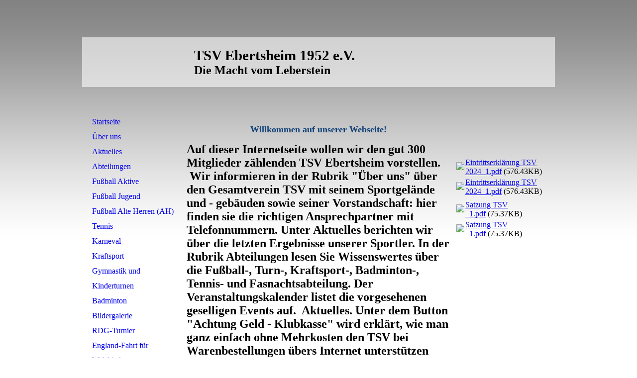

--- FILE ---
content_type: text/html; charset=utf-8
request_url: http://tsvebertsheim.de/
body_size: 20183
content:
<!DOCTYPE html><html lang="de"><head><meta http-equiv="Content-Type" content="text/html; charset=UTF-8"><title>TSV Ebertsheim 1952 e.V. - Startseite</title><meta name="description" content="Die Macht vom Leberstein"><meta name="keywords" content="Kultur, Verband"><link href="http://54357729.swh.strato-hosting.eu/Startseite/" rel="canonical"><meta content="TSV Ebertsheim 1952 e.V. - Startseite" property="og:title"><meta content="website" property="og:type"><meta content="http://54357729.swh.strato-hosting.eu/Startseite/" property="og:url"><script>
              window.beng = window.beng || {};
              window.beng.env = {
                language: "en",
                country: "US",
                mode: "deploy",
                context: "page",
                pageId: "000000129375",
                pageLanguage: "de",
                skeletonId: "",
                scope: "1652989",
                isProtected: false,
                navigationText: "Startseite",
                instance: "1",
                common_prefix: "https://strato-editor.com",
                design_common: "https://strato-editor.com/beng/designs/",
                design_template: "sys/cm_am_038a",
                path_design: "https://strato-editor.com/beng/designs/data/sys/cm_am_038a/",
                path_res: "https://strato-editor.com/res/",
                path_bengres: "https://strato-editor.com/beng/res/",
                masterDomain: "",
                preferredDomain: "",
                preprocessHostingUri: function(uri) {
                  
                    return uri || "";
                  
                },
                hideEmptyAreas: false
              };
            </script><script xmlns="http://www.w3.org/1999/xhtml" src="https://strato-editor.com/cm4all-beng-proxy/beng-proxy.js"></script><link xmlns="http://www.w3.org/1999/xhtml" rel="stylesheet" href="https://strato-editor.com/.cm4all/e/static/3rdparty/font-awesome/css/font-awesome.min.css"></link><link rel="stylesheet" type="text/css" href="https://strato-editor.com/.cm4all/res/static/libcm4all-js-widget/3.89.7/css/widget-runtime.css" />
<link rel="stylesheet" type="text/css" href="https://strato-editor.com/.cm4all/res/static/beng-editor/5.3.138/css/deploy.css" />
<link rel="stylesheet" type="text/css" href="https://strato-editor.com/.cm4all/res/static/libcm4all-js-widget/3.89.7/css/slideshow-common.css" />
<script src="https://strato-editor.com/.cm4all/res/static/jquery-1.7/jquery.js"></script><script src="https://strato-editor.com/.cm4all/res/static/prototype-1.7.3/prototype.js"></script><script src="https://strato-editor.com/.cm4all/res/static/jslib/1.4.1/js/legacy.js"></script><script src="https://strato-editor.com/.cm4all/res/static/libcm4all-js-widget/3.89.7/js/widget-runtime.js"></script>
<script src="https://strato-editor.com/.cm4all/res/static/libcm4all-js-widget/3.89.7/js/slideshow-common.js"></script>
<script src="https://strato-editor.com/.cm4all/res/static/beng-editor/5.3.138/js/deploy.js"></script>
<script type="text/javascript" src="https://strato-editor.com/.cm4all/uro/assets/js/uro-min.js"></script><script>
                (function() {
                  var mobileAgent = MobileBrowserSwitch.isMobileAgent(navigator.userAgent);
                  if (mobileAgent) {
                    var url = window.location.pathname;
                    if (url.endsWith("/")) {
                      url = url.substring(0, url.length - 1);
                    }
                    if (url.endsWith("/index.php")) {
                      url = url.substring(0, url.length - 10);
                    }
                    if (!/1,auth,8,1$/.test(url) && !/1%2Cauth%2C8%2C1$/.test(url)) {
                      url += "/mobile/";
                      window.location.pathname = url;
                    }
                  }
                })();
              </script><link rel="stylesheet" type="text/css" href="https://strato-editor.com/.cm4all/designs/static/sys/cm_am_038a/1671063852.38/css/main.css"><!--$Id: template.xsl 1213 2011-04-19 14:40:32Z haeusler $--><link href="/.cm4all/handler.php/vars.css?v=20250406085023" type="text/css" rel="stylesheet"><style type="text/css">.cm-logo {background-image: url("/.cm4all/iproc.php/Wappen%20TSV%20aktuell%2027.08.2014.jpg/scale_0_0/Wappen%20TSV%20aktuell%2027.08.2014.jpg");background-position: 0px 0px;
background-size: 180px 176px;
background-repeat: no-repeat;
      }</style><script type="text/javascript">window.cmLogoWidgetId = "STRATP_cm4all_com_widgets_Logo_523147";
            window.cmLogoGetCommonWidget = function (){
                return new cm4all.Common.Widget({
            base    : "/index.php/",
            session : "",
            frame   : "",
            path    : "STRATP_cm4all_com_widgets_Logo_523147"
        })
            };
            window.logoConfiguration = {
                "cm-logo-x" : "0",
        "cm-logo-y" : "0",
        "cm-logo-v" : "2.0",
        "cm-logo-w" : "180",
        "cm-logo-h" : "176",
        "cm-logo-di" : "",
        "cm-logo-u" : "public-service://0/",
        "cm-logo-k" : "/Wappen TSV aktuell 27.08.2014.jpg",
        "cm-logo-bc" : "",
        "cm-logo-ln" : "",
        "cm-logo-ln$" : "",
        "cm-logo-hi" : false
        ,
        _logoBaseUrl : "\/.cm4all\/iproc.php\/Wappen%20TSV%20aktuell%2027.08.2014.jpg\/scale_0_0\/",
        _logoPath : "Wappen%20TSV%20aktuell%2027.08.2014.jpg"
        };
          jQuery(document).ready(function() {
            var logoElement = jQuery(".cm-logo");
            logoElement.attr("role", "img");
            logoElement.attr("tabindex", "0");
            logoElement.attr("aria-label", "logo");
          });
        </script><link rel="icon" href="data:;base64,iVBORw0KGgo="/><style id="cm_table_styles"></style><style id="cm_background_queries"></style><script type="application/x-cm4all-cookie-consent" data-code=""></script></head><body ondrop="return false;" class=" device-desktop cm-deploy cm-deploy-342 cm-deploy-4x"><div class="cm-background" data-cm-qa-bg="image"></div><div class="cm-background-video" data-cm-qa-bg="video"></div><div class="cm-background-effects" data-cm-qa-bg="effect"></div><div id="page"><div id="header"><div id="keyvisual" class="cm-kv-0"> </div><div id="title_wrapper"><h1 style="">TSV Ebertsheim 1952 e.V.<br></h1><h2 style="">Die Macht vom Leberstein</h2></div><div id="logo" class="cm-logo"> </div></div><table id="content_wrapper" cellpadding="0" cellspacing="0" border="0"><tr><td id="content_left_wrapper" valign="top"><div id="content_left"><div id="cm_navigation"><ul id="cm_mainnavigation"><li id="cm_navigation_pid_129375" class="cm_current"><a title="Startseite" href="/Startseite/" class="cm_anchor">Startseite</a></li><li id="cm_navigation_pid_129374"><a title="Über uns" href="/Ueber-uns/" class="cm_anchor">Über uns</a></li><li id="cm_navigation_pid_6597294"><a title="Aktuelles" href="/Aktuelles/" class="cm_anchor">Aktuelles</a></li><li id="cm_navigation_pid_129373"><a title="Abteilungen" href="/Abteilungen/" class="cm_anchor">Abteilungen</a></li><li id="cm_navigation_pid_6056763"><a title="Fußball Aktive" href="/Fussball-Aktive/" class="cm_anchor">Fußball Aktive</a></li><li id="cm_navigation_pid_144661"><a title="Fußball Jugend " href="/Fussball-Jugend/" class="cm_anchor">Fußball Jugend </a></li><li id="cm_navigation_pid_144662"><a title="Fußball Alte Herren (AH)" href="/Fussball-Alte-Herren-AH/" class="cm_anchor">Fußball Alte Herren (AH)</a></li><li id="cm_navigation_pid_144663"><a title="Tennis" href="/Tennis/" class="cm_anchor">Tennis</a></li><li id="cm_navigation_pid_144664"><a title="Karneval" href="/Karneval/" class="cm_anchor">Karneval</a></li><li id="cm_navigation_pid_144665"><a title="Kraftsport" href="/Kraftsport/" class="cm_anchor">Kraftsport</a></li><li id="cm_navigation_pid_144666"><a title="Gymnastik und Kinderturnen" href="/Gymnastik-und-Kinderturnen/" class="cm_anchor">Gymnastik und Kinderturnen</a></li><li id="cm_navigation_pid_144667"><a title="Badminton" href="/Badminton/" class="cm_anchor">Badminton</a></li><li id="cm_navigation_pid_2427698"><a title="Bildergalerie" href="/Bildergalerie/" class="cm_anchor">Bildergalerie</a></li><li id="cm_navigation_pid_428716"><a title="RDG-Turnier" href="/RDG-Turnier/" class="cm_anchor">RDG-Turnier</a></li><li id="cm_navigation_pid_313363"><a title="England-Fahrt für Weltfrieden" href="/England-Fahrt-fuer-Weltfrieden/" class="cm_anchor">England-Fahrt für Weltfrieden</a></li><li id="cm_navigation_pid_317630"><a title="Achtung Geld - Klubkasse" href="/Achtung-Geld-Klubkasse/" class="cm_anchor">Achtung Geld - Klubkasse</a></li><li id="cm_navigation_pid_187590"><a title="Wichtige Termine" href="/Wichtige-Termine/" class="cm_anchor">Wichtige Termine</a></li><li id="cm_navigation_pid_129371"><a title="Impressum" href="/Impressum/" class="cm_anchor">Impressum</a></li></ul></div></div></td><td id="content_main_wrapper" valign="top"><div class="content_main" data-cm-hintable="yes"><p style="text-align: center;"><span style="font-family: Georgia, Georgia, serif; color: #0e3f77; font-size: large;"><strong>Willkommen auf unserer Webseite!</strong></span></p><h2>Auf dieser Internetseite wollen wir den gut 300 Mitglieder zählenden TSV Ebertsheim vorstellen.  Wir informieren in der Rubrik "Über uns" über den Gesamtverein TSV mit seinem Sportgelände und - gebäuden sowie seiner Vorstandschaft: hier finden sie die richtigen Ansprechpartner mit Telefonnummern. Unter Aktuelles berichten wir über die letzten Ergebnisse unserer Sportler. In der Rubrik Abteilungen lesen Sie Wissenswertes über die Fußball-, Turn-, Kraftsport-, Badminton-, Tennis- und Fasnachtsabteilung. Der Veranstaltungskalender listet die vorgesehenen geselligen Events auf.  Aktuelles. Unter dem Button "Achtung Geld - Klubkasse" wird erklärt, wie man ganz einfach ohne Mehrkosten den TSV bei Warenbestellungen übers Internet unterstützen kann. Wie in allen Bereichen des TSV wird die Webseite von Ehrenamtlichen gestaltet und "gefüttert". Wir bitten deshalb auch um Tipps und Infos von Mitgliedern.  </h2><div class="clearFloating" style="clear:both;height: 0px; width: auto;"></div><div id="widgetcontainer_STRATP_cm4all_com_widgets_Photo_2165158" class="
				    cm_widget_block
					cm_widget cm4all_com_widgets_Photo cm_widget_block_center" style="width:100%; max-width:525px; "><div class="cm_widget_anchor"><a name="STRATP_cm4all_com_widgets_Photo_2165158" id="widgetanchor_STRATP_cm4all_com_widgets_Photo_2165158"><!--cm4all.com.widgets.Photo--></a></div><img title="" alt="" src="/.cm4all/iproc.php/Kalle%20ganz%20klein%20%282%29.jpg/downsize_1280_0/Kalle%20ganz%20klein%20%282%29.jpg" style="display:block;border:0px;" width="100%" onerror="this.style.display = 'none';" /><p style="margin-top: 0.5em;text-align:left;"><span style="font-size: 90%;" class="cm-image-caption">Luftbildfoto von unserem Vereinsmitglied Kalle Schupp</span></p></div><p> </p><h1><br></h1><div id="cm_bottom_clearer" style="clear: both;" contenteditable="false"></div></div></td><td id="content_right_wrapper" valign="top"><div class="content_sidebar"><div id="widgetbar_page_1" data-cm-hintable="yes"><p> </p><p><br><br></p><div id="widgetcontainer_STRATP_cm4all_com_widgets_DownloadWidget_17751234" class="
				    cm_widget_block
					cm_widget cm4all_com_widgets_DownloadWidget cm_widget_block_center" style="width:100%; max-width:100%; "><div class="cm_widget_anchor"><a name="STRATP_cm4all_com_widgets_DownloadWidget_17751234" id="widgetanchor_STRATP_cm4all_com_widgets_DownloadWidget_17751234"><!--cm4all.com.widgets.DownloadWidget--></a></div><script type="text/javascript">Common.loadCss("/.cm4all/widgetres.php/cm4all.com.widgets.DownloadWidget//show.css?v=3.3.38");</script><div style="width:100%;" class="widget-wide cm-download-widget"><table style="max-width:100%;"><tr><td><a href="/.cm4all/uproc.php/0/Eintrittserkla%CC%88rung%20TSV%202024_1.pdf?cdp=a&amp;_=18e624553eb"  ><img style="border:none;" src="/.cm4all/widgetres.php/cm4all.com.widgets.DownloadWidget//mime_pdf.png?v=3.3.38"></a></td><td><a href="/.cm4all/uproc.php/0/Eintrittserkla%CC%88rung%20TSV%202024_1.pdf?cdp=a&_=18e624553eb">Eintrittserklärung TSV 2024_1.pdf</a> (576.43KB)</td></tr></table></div><div style="width:100%;" class="widget-small cm-download-widget"><table style="max-width:100%;"><tr><td><a href="/.cm4all/uproc.php/0/Eintrittserkla%CC%88rung%20TSV%202024_1.pdf?cdp=a&amp;_=18e624553eb"  ><img style="border:none;" src="/.cm4all/widgetres.php/cm4all.com.widgets.DownloadWidget//mime_pdf.png?v=3.3.38"></a></td><td><a href="/.cm4all/uproc.php/0/Eintrittserkla%CC%88rung%20TSV%202024_1.pdf?cdp=a&_=18e624553eb">Eintrittserklärung TSV 2024_1.pdf</a> (576.43KB)</td></tr></table></div></div><div id="widgetcontainer_STRATP_cm4all_com_widgets_DownloadWidget_36066502" class="
				    cm_widget_block
					cm_widget cm4all_com_widgets_DownloadWidget cm_widget_block_center" style="width:100%; max-width:100%; "><div class="cm_widget_anchor"><a name="STRATP_cm4all_com_widgets_DownloadWidget_36066502" id="widgetanchor_STRATP_cm4all_com_widgets_DownloadWidget_36066502"><!--cm4all.com.widgets.DownloadWidget--></a></div><script type="text/javascript">Common.loadCss("/.cm4all/widgetres.php/cm4all.com.widgets.DownloadWidget//show.css?v=3.3.38");</script><div style="width:100%;" class="widget-wide cm-download-widget"><table style="max-width:100%;"><tr><td><a href="/.cm4all/uproc.php/0/Satzung%20TSV%20_1.pdf?cdp=a&amp;_=17a3d4c3b60"  ><img style="border:none;" src="/.cm4all/widgetres.php/cm4all.com.widgets.DownloadWidget/mime_pdf.png?v=3.3.38"></a></td><td><a href="/.cm4all/uproc.php/0/Satzung%20TSV%20_1.pdf?cdp=a&_=17a3d4c3b60">Satzung TSV _1.pdf</a> (75.37KB)</td></tr></table></div><div style="width:100%;" class="widget-small cm-download-widget"><table style="max-width:100%;"><tr><td><a href="/.cm4all/uproc.php/0/Satzung%20TSV%20_1.pdf?cdp=a&amp;_=17a3d4c3b60"  ><img style="border:none;" src="/.cm4all/widgetres.php/cm4all.com.widgets.DownloadWidget/mime_pdf.png?v=3.3.38"></a></td><td><a href="/.cm4all/uproc.php/0/Satzung%20TSV%20_1.pdf?cdp=a&_=17a3d4c3b60">Satzung TSV _1.pdf</a> (75.37KB)</td></tr></table></div></div><p> </p><p> </p></div><div id="widgetbar_site_1" data-cm-hintable="yes"><p> </p><p style="text-align: left;"> </p><p> </p><p>  </p><p> </p><h3> </h3><p> </p><p> </p><p> </p><div id="widgetcontainer_STRATP_cm4all_com_widgets_Counter_592977" class="
				    cm_widget_block
					cm_widget cm4all_com_widgets_Counter cm_widget_block_center" style="width:100%; max-width:100%; "><div class="cm_widget_anchor"><a name="STRATP_cm4all_com_widgets_Counter_592977" id="widgetanchor_STRATP_cm4all_com_widgets_Counter_592977"><!--cm4all.com.widgets.Counter--></a></div><script src="/.cm4all/widgetres.php/cm4all.com.widgets.Counter/js/counter_show.js"></script>
					
						<div id="STRATP_cm4all_com_widgets_Counter_592977" style="text-align:center;">&nbsp;</div>
					
				<script type="text/javascript">
					(function() {
						var commonWidget = new cm4all.Common.Widget({
							base    : "/index.php/",
							session : "",
							frame   : "",
							path    : "STRATP_cm4all_com_widgets_Counter_592977",
						});
						var wiid = "STRATP_cm4all_com_widgets_Counter_592977";
						var data = {
							wiid: wiid,
							useCounterPhp: true,
							increase: true,
							width: 180,
							template: "10",
							baseUri: "https://strato-editor.com/imageprocessor/counter.cls/",
							image: "",
							value: 0,
							offset: 0,
							digits: 4,
						};
						var counterWidget = new CounterWidget(data, commonWidget);
						counterWidget.init();
					})();
					</script>
</div><p> </p><p> </p><p> </p><p> </p><p> </p></div><div id="widgetbar_page_2" data-cm-hintable="yes"><p> </p></div><div id="widgetbar_site_2" data-cm-hintable="yes"><p><br></p></div></div></td></tr></table><div id="footer"><div id="footer_inner"><div data-cm-hintable="yes"> </div><div id="content_border_bottom"> </div></div></div></div><div class="cm_widget_anchor"><a name="STRATP_cm4all_com_widgets_CookiePolicy_928537" id="widgetanchor_STRATP_cm4all_com_widgets_CookiePolicy_928537"><!--cm4all.com.widgets.CookiePolicy--></a></div><script data-tracking="true" data-cookie-settings-enabled="false" src="/.cm4all/widgetres.php/cm4all.com.widgets.CookiePolicy/show.js?v=3.3.38" defer="defer" id="cookieSettingsScript"></script><noscript ><div style="position:absolute;bottom:0;" id="statdiv"><img alt="" height="1" width="1" src="https://strato-editor.com/.cm4all/_pixel.img?site=1752063-btEFx7K6&amp;page=pid_129375&amp;path=%2FStartseite%2Findex.php%2F&amp;nt=Startseite"/></div></noscript><script  type="text/javascript">//<![CDATA[
            document.body.insertAdjacentHTML('beforeend', '<div style="position:absolute;bottom:0;" id="statdiv"><img alt="" height="1" width="1" src="https://strato-editor.com/.cm4all/_pixel.img?site=1752063-btEFx7K6&amp;page=pid_129375&amp;path=%2FStartseite%2Findex.php%2F&amp;nt=Startseite&amp;domain='+escape(document.location.hostname)+'&amp;ref='+escape(document.referrer)+'"/></div>');
        //]]></script><div xmlns="http://www.w3.org/1999/xhtml" class="cm-smart-access-button about"><a href="/Startseite/" target=""><div class="icon"><i class="fa fa-about" aria-hidden="true"></i></div></a></div><div style="display: none;" id="keyvisualWidgetVideosContainer"></div><style type="text/css">.cm-kv-0 {
background-color: transparent;
background-image: url("/.cm4all/iproc.php/Wappen%20TSV%20aktuell%2027.08.2014.jpg/scale_0_0/Wappen%20TSV%20aktuell%2027.08.2014.jpg");
background-position: 0px 0px;
background-size: 180px 176px;
background-repeat: no-repeat;
}
</style><style type="text/css">
			#keyvisual {
				overflow: hidden;
			}
			.kv-video-wrapper {
				width: 100%;
				height: 100%;
				position: relative;
			}
			</style><script type="text/javascript">
				jQuery(document).ready(function() {
					function moveTempVideos(slideshow, isEditorMode) {
						var videosContainer = document.getElementById('keyvisualWidgetVideosContainer');
						if (videosContainer) {
							while (videosContainer.firstChild) {
								var div = videosContainer.firstChild;
								var divPosition = div.className.substring('cm-kv-0-tempvideo-'.length);
								if (isEditorMode && parseInt(divPosition) > 1) {
									break;
								}
								videosContainer.removeChild(div);
								if (div.nodeType == Node.ELEMENT_NODE) {
									var pos = '';
									if (slideshow) {
										pos = '-' + divPosition;
									}
									var kv = document.querySelector('.cm-kv-0' + pos);
									if (kv) {
										if (!slideshow) {
											var wrapperDiv = document.createElement("div"); 
											wrapperDiv.setAttribute("class", "kv-video-wrapper");
											kv.insertBefore(wrapperDiv, kv.firstChild);
											kv = wrapperDiv;
										}
										while (div.firstChild) {
											kv.appendChild(div.firstChild);
										}
										if (!slideshow) {
											break;
										}
									}
								}
							}
						}
					}

					function kvClickAction(mode, href) {
						if (mode == 'internal') {
							if (!window.top.syntony || !/_home$/.test(window.top.syntony.bifmState)) {
								window.location.href = href;
							}
						} else if (mode == 'external') {
							var a = document.createElement('a');
							a.href = href;
							a.target = '_blank';
							a.rel = 'noreferrer noopener';
							a.click();
						}
					}

					var keyvisualElement = jQuery("[cm_type=keyvisual]");
					if(keyvisualElement.length == 0){
						keyvisualElement = jQuery("#keyvisual");
					}
					if(keyvisualElement.length == 0){
						keyvisualElement = jQuery("[class~=cm-kv-0]");
					}
				
						keyvisualElement.attr("role", "img");
						keyvisualElement.attr("tabindex", "0");
						keyvisualElement.attr("aria-label", "hauptgrafik");
					
					moveTempVideos(false, false);
					var video = document.querySelector('#keyvisual video');
					if (video) {
						video.play();
					}
				
			});
		</script></body></html>
